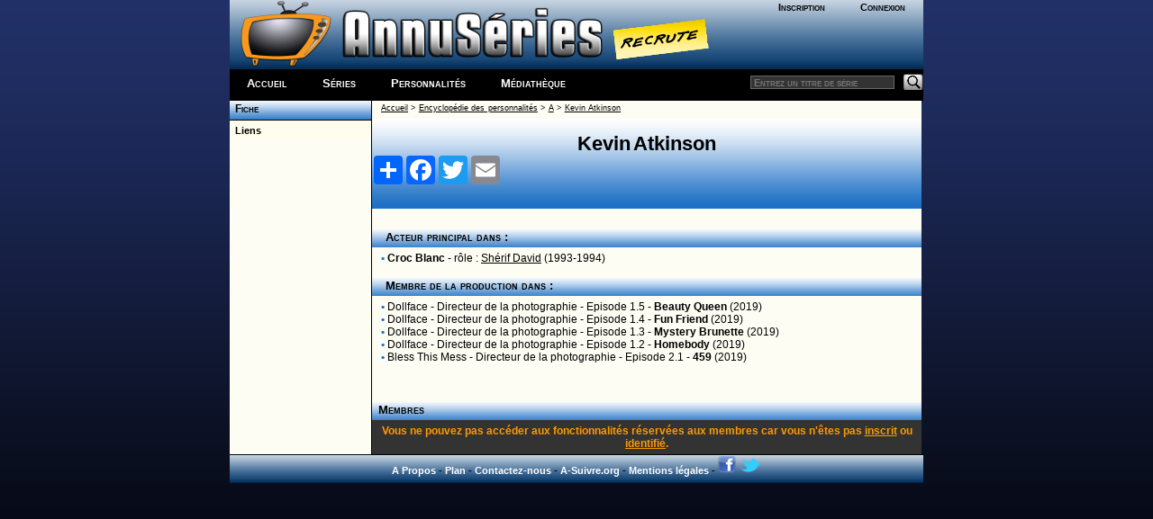

--- FILE ---
content_type: text/html; charset=windows-1252
request_url: http://www.a-suivre.org/annuseries/encyclopedie/personnalite.php?perso=70536
body_size: 3054
content:
<span style="position: absolute;left: -43123px;"><a href = "https://www.a-suivre.org/podcast/grandformat/les-jeux/">https://www.a-suivre.org/podcast/grandformat/les-jeux/</a></span>

<!DOCTYPE html> <html lang="fr">
	<head>
		<meta property="og:image" content="/annuseries/img/logo/icone_logo.png" />
		<meta name="viewport" content="width=device-width; initial-scale=1.0"/>
		<title>AnnuSeries.com : Kevin Atkinson</title>
		<meta name="Content-Type" content="text/html; charset=utf-8"/>
		<link rel="search" type="application/opensearchdescription+xml" title="AnnusÃ©ries" href="https://www.a-suivre.org/annuseries/search.xml" /><link href="/annuseries/design/v6/annuseriescss3.css" rel="stylesheet" type="text/css" /><link href="/annuseries/design/v6/media-queries.css" rel="stylesheet" type="text/css" />		
		<!-- html5.js for IE less than 9 -->
		<!--[if lt IE 9]>
			<script src="https://html5shim.googlecode.com/svn/trunk/html5.js"></script>
		<![endif]-->

		<!-- css3-mediaqueries.js for IE less than 9 -->
		<!--[if lt IE 9]>
			<script src="https://css3-mediaqueries-js.googlecode.com/svn/trunk/css3-mediaqueries.js"></script>
		<![endif]-->
		<script src="/annuseries/js/jquery.js"></script>
		<script src="/annuseries/js/jquery-ui.min.js"></script>
		<script src="/annuseries/js/datepicker-fr.js"></script>
		<link href="/annuseries/js/css/annuseries-theme/jquery-ui-1.10.4.custom.min.css" rel="stylesheet" type="text/css"/>
			<script type="text/javascript">
function clearText(field){

    if (field.defaultValue == field.value) field.value = '';
    else if (field.value == '') field.value = field.defaultValue;

}
function clearPass(field){

    if (field.defaultValue == field.value) {
		field.value = '';
		field.type = 'password';
	}
    else { 
		if (field.value == '') {
			field.value = field.defaultValue;
			field.type = 'text';
		}
	}

}
</script>
		<script type="text/javascript">
			function close_splashout(){
				document.getElementById("flashcode").style.visibility="hidden";
			}
		</script>
		<!--Tynt pour copier/coller -->
		<script type="text/javascript">
			if(document.location.protocol=='http:'){
			 (function(){var s=document.createElement('script');s.async="async";s.type="text/javascript";s.src='https://tcr.tynt.com/ti.js';var h=document.getElementsByTagName('script')[0];h.parentNode.insertBefore(s,h);})();
			 var Tynt=Tynt||[];Tynt.push('b3_ZyC6TWr4ie9acwqm_6r');Tynt.i={"ap":"Copié sur :","as":"Tous les droits de reproduction sont réservés et la propriété exclusive d'AnnuSéries, membre d'A-suivre.org."};
			}
		</script>
		<!-- Code Google Analytics -->
		<script type="text/javascript" src="https://www.google-analytics.com/urchin.js"></script>
		<script type="text/javascript">
			_uacct = "UA-278169-4";
			urchinTracker();
		</script>
		<!-- Fin Code Google Analytics -->
<!-- debut headline-->
<!-- empty headline-->
</head><body>		<div id="enveloppe">
						<header id="header">
								<div class="header-content">
					<div class="logo">
						<div class="bloc-connexion">
		<ul id='bloconec'>
			<li><a href='/annuseries/membres/'>Inscription</a></li>
			 <li><a href='/annuseries/membres/membre.php'>Connexion</a></li>
		</ul>
		</div>
						<div class="logo-img">
							<a href="/annuseries/"><img src="/annuseries/img/logo/as_logo_vierge.png" alt="AnnuSéries - Logo" height="77" border="0" /></a><a href="/annuseries/site/index.php?p=recrute" class="recrute"><img src="/annuseries/img/logo/recrute.png" alt="AnnuSéries - Logo" height="77" border="0" /></a>
						</div>
					</div>
					<div id="bloc-menu-horizontal">
						<ul id='menu-horizontal'>
														<li class="accueilmenu"><a href="/annuseries/">Accueil</a></li>
							<li><a href="/annuseries/encyclopedie/">Séries</a></li>  
							<li><a href="/annuseries/encyclopedie/personnalite.php">Personnalités</a></li>
							<li><a href="/annuseries/mediatheque/">Médiathèque</a></li>
													</ul>
						<div class="searchbar">
							<form action="https://www.a-suivre.org/annuseries/encyclopedie/" method="get">
								<input name="mots" type="text" class="rech" placeholder="Entrez un titre de série"/>
								<input name="p" type="hidden" value="search/search" />
								<input name="Submit" type="image" src="/annuseries/img/bg_search.png" class="bout-rech" alt="Rechercher"/>
							</form>
						</div>
					</div>
									</div>
							</header>
						<div class="contenant">
								<aside id="sidebar-classic">
					<section class="widget">
						<ul class='rollmenu' style='clear:both'><li><a href='personnalite.php?perso=70536'>&nbsp;&nbsp;Fiche</a></li></ul><ul class='rollmenu2' style='clear:both'><li><a href='personnalite.php?p=liens&perso=70536'>&nbsp;&nbsp;Liens</a></li></ul>					</section>
				</aside>
				<div id="content-classic">
				<script type='text/javascript'>
		<!--
		function openWindow3(lien, titre) {
		popupWin3 = window.open(lien, titre, 'scrollbars,width=500,height=250')
		}
		// --> 
		</script>

	<table width="100%" border="0" align="center" cellpadding="0" cellspacing="0">
		<tr> 
			<td><span class='ariane'><a href='../index.php'>Accueil</a> 
		  &gt; <a href='perso.php'>Encyclopédie des personnalités</a> > <a href='index.php?p=lettre_perso&amp;cat=A'>A</a> 
		  > <a href='personnalite.php?perso=70536'>Kevin Atkinson</a></span>			</td>
		</tr>
		<tr> 
			<td height="25" valign="middle"> 
				<div align="center"><div class="header-personnalite"><strong>Kevin Atkinson</strong>		<!-- AddToAny BEGIN -->
<div class="a2a_kit a2a_kit_size_32 a2a_default_style">
<a class="a2a_dd" href="https://www.addtoany.com/share"></a>
<a class="a2a_button_facebook"></a>
<a class="a2a_button_twitter"></a>
<a class="a2a_button_email"></a>
</div>
<script async src="https://static.addtoany.com/menu/page.js"></script>
<!-- AddToAny END -->
		<!--<div style="position:relative;">
			<div class="addthis_inline_share_toolbox " style="float:right;width:20%"></div>
		</div>-->
</div>				</div>
			</td>
		</tr>
	</table>
<div class='alinea'></div><h3>&nbsp;&nbsp;Acteur principal dans :</h3><div class='alinea'><span class='txt-ml bleu'><strong>&#8226;</strong></span> <a href='series.php?series=3333' class='no g'>Croc Blanc</a> - r&ocirc;le : <u>Shérif David</u> (1993-1994)<br /></div><h3>&nbsp;&nbsp;Membre de la production dans :</h3>
		<p class='alinea'><span class='txt-ml bleu'><strong>&#8226;</strong></span> <a href='series.php?series=9268' class='no'>Dollface</a> - Directeur de la photographie  - Episode 1.5 - <a href='series.php?p=guideepi/episode&amp;num=161876&amp;series=9268' class='no g'>Beauty Queen</a> (2019)<br /><span class='txt-ml bleu'><strong>&#8226;</strong></span> <a href='series.php?series=9268' class='no'>Dollface</a> - Directeur de la photographie  - Episode 1.4 - <a href='series.php?p=guideepi/episode&amp;num=161875&amp;series=9268' class='no g'>Fun Friend</a> (2019)<br /><span class='txt-ml bleu'><strong>&#8226;</strong></span> <a href='series.php?series=9268' class='no'>Dollface</a> - Directeur de la photographie  - Episode 1.3 - <a href='series.php?p=guideepi/episode&amp;num=161874&amp;series=9268' class='no g'>Mystery Brunette</a> (2019)<br /><span class='txt-ml bleu'><strong>&#8226;</strong></span> <a href='series.php?series=9268' class='no'>Dollface</a> - Directeur de la photographie  - Episode 1.2 - <a href='series.php?p=guideepi/episode&amp;num=161873&amp;series=9268' class='no g'>Homebody</a> (2019)<br /><span class='txt-ml bleu'><strong>&#8226;</strong></span> <a href='series.php?series=9343' class='no'>Bless This Mess</a> - Directeur de la photographie  - Episode 2.1 - <a href='series.php?p=guideepi/episode&amp;num=160125&amp;series=9343' class='no g'>459</a> (2019)<br /></p><br /><br /><h3>Membres</h3><div class='msg-admin'>Vous ne pouvez pas accéder aux fonctionnalités réservées aux membres car vous n'êtes pas <a href='../../membres/'>inscrit</a> ou <a href="javascript:openWindowiden('../../membres/identification1.php','consultant')">identifié</a>.</div><div align="center">
		<span class="txt-xs">
		  		  </span>
		  </div>				</div>
				<div class="pied-de-cochon">
					<div class="copyright">
    <div style="text-align:center;">
		<a href="/annuseries/site/">A Propos</a> - <a href="/annuseries/site/?p=plan-du-site">Plan</a> - <a href="/annuseries/site/?p=nous_contacter">Contactez-nous</a> - <a href="http://www.a-suivre.org">A-Suivre.org</a> - <a href="/annuseries/mentions.php">Mentions légales</a> - 
		<a target="_blank" href="https://www.facebook.com/annuseries"><img border="0" alt="Retrouvez nous sur facebook" src="/annuseries/img/icone_facebook.png"/></a> <a target="_blank" href="https://www.twitter.com/annuseries"><img border="0" alt="Retrouvez nous sur facebook" src="/annuseries/img/icone_twitter.png"/></a>
	</div>
</div>
<script type="text/javascript" src="//s7.addthis.com/js/300/addthis_widget.js#pubid=ra-5be6f58b3f7fb892"></script> 
				</div>
						</div>
	</div>
	
	<script src="https://s7.addthis.com/js/300/addthis_widget.js#pubid=ra-5be6f58b3f7fb892"></script>
	</body>
</html>
